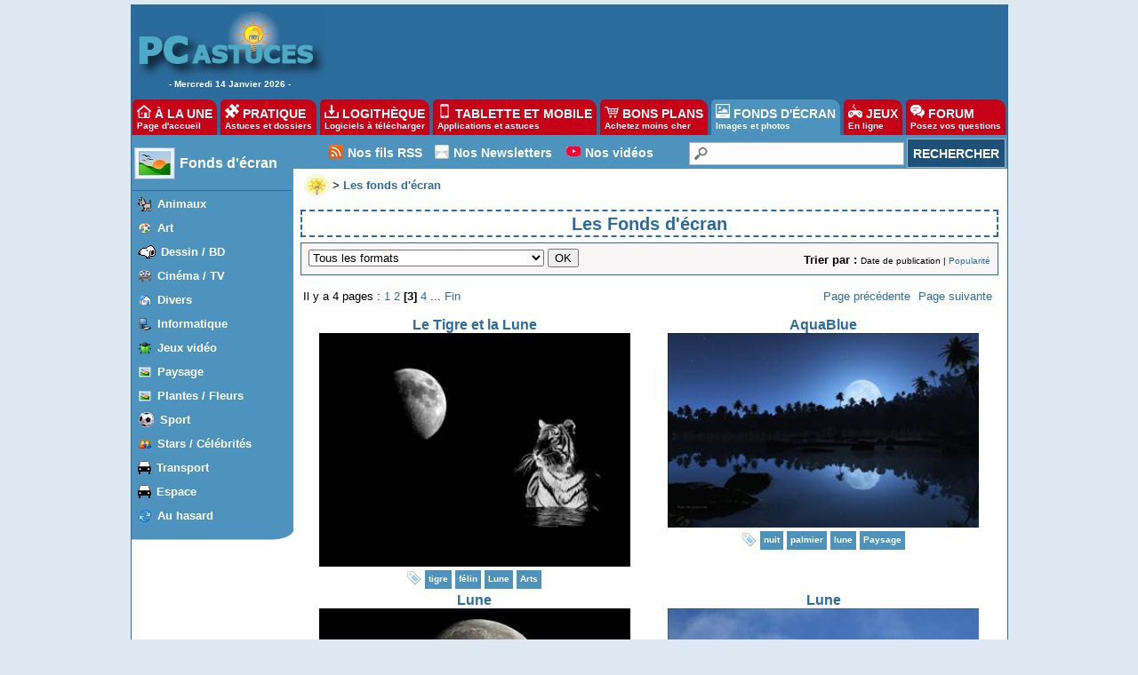

--- FILE ---
content_type: text/html
request_url: https://goodies.pcastuces.com/fondecran.asp?Page=3&q=lune
body_size: 13544
content:

<!DOCTYPE HTML PUBLIC "-//W3C//DTD HTML 4.01 Transitional//EN"
"http://www.w3.org/TR/html4/loose.dtd">
<html>
<head>
<title>Fonds d'écran gratuits sur PC Astuces</title>

<link rel="canonical" href="https://goodies.pcastuces.com" />

	<meta name="description" content="Fonds d'écran gratuits sur PC Astuces">
	<meta name="keywords" content=", goodies, wallpaper, fond d'écran, fonds, écran, personnaliser, image, photo">
	<meta name="robots" content="index, follow">
  <meta http-equiv="pragma" content="no-cache">
	<meta http-equiv="content-language" content="fr">
	<meta http-equiv="Content-Type" content="text/html;charset=iso-8859-1">
    <meta name="viewport" content="width=device-width, initial-scale=1, minimum-scale=1, maximum-scale=3, user-scalable=yes">
	<link rel="stylesheet" href="https://divers.pcastuces.com/style.css">
	<link rel="stylesheet" href="https://divers.pcastuces.com/style_actu.css">
  <link rel="stylesheet" href="https://divers.pcastuces.com/style_mobile.css">
	
	
	<link rel="search" type="application/opensearchdescription+xml" title="PC Astuces" href="https://www.pcastuces.com/pcasearch.xml">
	<link rel="alternate" type="application/rss+xml" title="PC Astuces : Mise à jour des logiciels" href="https://www.pcastuces.com/xml/pca_logitheque.xml">
	<link rel="alternate" type="application/rss+xml" title="PC Astuces : Les derniers logiciels du jour" href="https://www.pcastuces.com/xml/pca_ldj.xml">
	<link rel="alternate" type="application/rss+xml" title="PC Astuces : Les dernières astuces du jour" href="https://www.pcastuces.com/xml/pca_astuces.xml">
	<link rel="alternate" type="application/rss+xml" title="PC Astuces : Les derniers dossiers pratiques" href="https://www.pcastuces.com/xml/pca_articles.xml">
	<link rel="alternate" type="application/rss+xml" title="PC Astuces : Les derniers sujets publiés du Forum" href="https://forum.pcastuces.com/forum.xml">
	<link rel="alternate" type="application/rss+xml" title="PC Astuces : Les derniers fonds d'écran publiés" href="https://goodies.pcastuces.com/goodies.rss">
	<link rel="alternate" type="application/rss+xml" title="PC Astuces : Les nouveaux jeux gratuits" href="https://flash.pcastuces.com/jeux.rss">
	<link rel="alternate" href="photos.rss" type="application/rss+xml" title="" id="gallery" />

<link rel="apple-touch-icon" sizes="180x180" href="/apple-touch-icon.png">
<link rel="icon" type="image/png" sizes="32x32" href="/favicon-32x32.png">
<link rel="icon" type="image/png" sizes="16x16" href="/favicon-16x16.png">
<link rel="manifest" href="/site.webmanifest">
<link rel="mask-icon" href="/safari-pinned-tab.svg" color="#5bbad5">
<meta name="msapplication-TileColor" content="#da532c">
<meta name="theme-color" content="#ffffff">

<script type="text/javascript" src="https://cache.consentframework.com/js/pa/34699/c/1BBto/stub"></script>
<script type="text/javascript" src="https://choices.consentframework.com/js/pa/34699/c/1BBto/cmp" async></script>
<script async src="https://fundingchoicesmessages.google.com/i/pub-8323069366462793?ers=1" nonce="9RaV897JdDFu1pVN-eTpcw"></script><script nonce="9RaV897JdDFu1pVN-eTpcw">(function() {function signalGooglefcPresent() {if (!window.frames['googlefcPresent']) {if (document.body) {const iframe = document.createElement('iframe'); iframe.style = 'width: 0; height: 0; border: none; z-index: -1000; left: -1000px; top: -1000px;'; iframe.style.display = 'none'; iframe.name = 'googlefcPresent'; document.body.appendChild(iframe);} else {setTimeout(signalGooglefcPresent, 0);}}}signalGooglefcPresent();})();</script>


<script async='async' type="text/javascript" src="https://cdn-a.yieldlove.com/v2/yieldlove.js?pcastuces.com"></script>
<script async='async' src='https://securepubads.g.doubleclick.net/tag/js/gpt.js'></script>
<script>
  var googletag = googletag || {};
  googletag.cmd = googletag.cmd || [];
  googletag.cmd.push(function() {
    googletag.pubads().disableInitialLoad();
    googletag.enableServices();
  });
</script>


<script async='async' src='https://securepubads.g.doubleclick.net/tag/js/gpt.js'></script>
<script>
    var googletag = googletag || {};
    googletag.cmd = googletag.cmd || [];
</script>

<!-- Google tag (gtag.js) -->
<script async src="https://www.googletagmanager.com/gtag/js?id=G-Q4YXG3FRHS"></script>
<script>
  window.dataLayer = window.dataLayer || [];
  function gtag(){dataLayer.push(arguments);}
  gtag('js', new Date());

  gtag('config', 'G-Q4YXG3FRHS');
</script>

<script type="text/javascript">

  var _gaq = _gaq || [];
  _gaq.push(['_setAccount', 'UA-28070649-3']);
  _gaq.push(['_setDomainName', 'pcastuces.com']);
  _gaq.push(['_trackPageview']);

  (function() {
    var ga = document.createElement('script'); ga.type = 'text/javascript'; ga.async = true;
    ga.src = ('https:' == document.location.protocol ? 'https://ssl' : 'http://www') + '.google-analytics.com/ga.js';
    var s = document.getElementsByTagName('script')[0]; s.parentNode.insertBefore(ga, s);
  })();

</script>

 
<script type="text/javascript">
  window._taboola = window._taboola || [];
  _taboola.push({article:'auto'});
  !function (e, f, u, i) {
    if (!document.getElementById(i)){
      e.async = 1;
      e.src = u;
      e.id = i;
      f.parentNode.insertBefore(e, f);
    }
  }(document.createElement('script'),
  document.getElementsByTagName('script')[0],
  '//cdn.taboola.com/libtrc/pcastuces/loader.js',
  'tb_loader_script');
  if(window.performance && typeof window.performance.mark == 'function')
    {window.performance.mark('tbl_ic');}
</script>
 
<script src="https://ajax.googleapis.com/ajax/libs/jquery/2.1.3/jquery.min.js"></script>
</head>

<body>






<div id="menu0">
<table><tr><td width="209" align="center" valign="top"><a href="https://www.pcastuces.com/"><img src="https://images.pcastuces.com/logo_accueil.gif" border="0" title="Revenir sur la page d'accueil de PC Astuces" alt="Revenir sur la page d'accueil de PC Astuces"></a><br> - Mercredi&nbsp;14&nbsp;Janvier&nbsp;2026 - </td><td width="25">&nbsp;&nbsp;&nbsp;&nbsp;</td><td width="738" height="94" align="center" valign="middle">
<div id="Arpkv3jzlD">


<!-- Yieldlove AdTag - pcastuces.com Desktop 728x90_1 -->
<div id='div-gpt-ad-1407836117588-0'>
  <script type='text/javascript'>
    googletag.cmd.push(function() {
      googletag.defineSlot('/53015287,1037009/pcastuces.com_d_728x90_1', [728, 90], 'div-gpt-ad-1407836117588-0').addService(googletag.pubads());
      googletag.display('div-gpt-ad-1407836117588-0');
    });
  </script>
</div>


</div>
</td></tr></table></div>

<div id="menunew">
<table cellpadding=0 cellspacing=0 width="100%"><tr><td bgcolor="#2C6C9D">
<img id="dropdown_button" src="https://images.pcastuces.com/logo_accueil.gif" width="120" alt="Logo pcastuces" border="0">
</td><td align="right" valign="middle" bgcolor="#2C6C9D">
<div id="menu_icon">
<img id="dropdown_button2" src="https://images.pcastuces.com/menu_icon.png" alt="menu"">
</div>
</td></tr></table>
</div>

<div id="menuonglets">
<ul id="listeonglets">
<LI><a href="https://www.pcastuces.com"><img src="https://images.pcastuces.com/o_home.png" border="0"> &Agrave; LA UNE<br><span id="txtonglets">Page d'accueil</span></a>
<LI><a href="https://www.pcastuces.com/pratique/default.htm"><img src="https://images.pcastuces.com/o_prati.png" border="0"> PRATIQUE<br><span id="txtonglets">Astuces et dossiers</span></a>
<LI><a href="https://www.pcastuces.com/logitheque/default.htm"><img src="https://images.pcastuces.com/o_logi.png" border="0"> LOGITH&Egrave;QUE<br><span id="txtonglets">Logiciels à télécharger</span></a>
<LI><a href="https://www.pcastuces.com/apps/default.htm"><img src="https://images.pcastuces.com/o_apps.png" border="0"> TABLETTE ET MOBILE<br><span id="txtonglets">Applications et astuces</span></a>
<LI><a href="https://prix.pcastuces.com"><img src="https://images.pcastuces.com/o_prix.png" border="0"> BONS PLANS<br><span id="txtonglets">Achetez moins cher</span></a>
<LI><a href="https://goodies.pcastuces.com" class="ongletselect"><img src="https://images.pcastuces.com/o_goodies.png" border="0"> FONDS D'&Eacute;CRAN<br><span id="txtonglets">Images et photos</span></a>
<LI><a href="https://flash.pcastuces.com"><img src="https://images.pcastuces.com/o_jeux.png" border="0"> JEUX<br><span id="txtonglets">En ligne</span></a>
<LI><a href="https://forum.pcastuces.com"><img src="https://images.pcastuces.com/o_forum.png" border="0"> FORUM<br><span id="txtonglets">Posez vos questions</span></a>
</UL>
</div>


 <section id="dropdown_area" style="display:none">
    <nav id="navlistmenu">
<ul>
<li class="navlistmenuprofil"><a href="https://forum.pcastuces.com/login.asp"><img src="https://images.pcastuces.com/o_login.png" style="vertical-align:middle;" alt="se connecter"> Se connecter</a>
</ul>
<ul>
<li><a href="https://www.pcastuces.com"><img src="https://images.pcastuces.com/o_home.png" style="vertical-align:middle;" alt="accueil"> Accueil</a>
<li><a href="https://actu.pcastuces.com"><img src="https://images.pcastuces.com/o_actu.png" style="vertical-align:middle;" alt="actu"> Actu</a>
<li><a href="https://www.pcastuces.com/pratique/default.htm"><img src="https://images.pcastuces.com/o_prati.png" style="vertical-align:middle;" alt="pratique"> Pratique</a>
<li><a href="https://www.pcastuces.com/logitheque/default.htm"><img src="https://images.pcastuces.com/o_logi.png" style="vertical-align:middle;" alt="logithèque"> Logith&egrave;que</a>
<li><a href="https://www.pcastuces.com/apps/default.htm"><img src="https://images.pcastuces.com/o_apps.png" style="vertical-align:middle;" alt="tablette et mobile"> Tablette et mobile</a>
<li><a href="https://goodies.pcastuces.com"><img src="https://images.pcastuces.com/o_goodies.png" style="vertical-align:middle;" alt="fonds d'écran"> Fonds d'&eacute;cran</a>
<li><a href="https://flash.pcastuces.com"><img src="https://images.pcastuces.com/o_jeux.png" style="vertical-align:middle;" alt="jeux"> Jeux</a>
<li><a href="https://prix.pcastuces.com"><img src="https://images.pcastuces.com/o_prix.png" style="vertical-align:middle;" alt="bons plans"> Bons plans</a>
<li><a href="https://forum.pcastuces.com"><img src="https://images.pcastuces.com/o_forum.png" style="vertical-align:middle;" alt="forum"> Forum</a>
</ul>
</nav>
</section>

<script>    
    $('#dropdown_button2').click(function() {
        $('#dropdown_area').slideToggle(300, function() {
        });
        
   var logo = document.getElementById("dropdown_button2");
  if (logo.getAttribute('src') === "https://images.pcastuces.com/menu_icon.png") {
    logo.src = "https://images.pcastuces.com/menu_close.png";
  } else {
    logo.src = "https://images.pcastuces.com/menu_icon.png";
  }      
        return false;
    });
        $('#dropdown_button').click(function() {
        $('#dropdown_area').slideToggle(300, function() {
        });
   var logo = document.getElementById("dropdown_button2");
  if (logo.getAttribute('src') === "https://images.pcastuces.com/menu_icon.png") {
    logo.src = "https://images.pcastuces.com/menu_close.png";
  } else {
    logo.src = "https://images.pcastuces.com/menu_icon.png";
  }      
        return false;
    });
</script>   

<div id="menu1">
<table cellpadding="0" cellspacing="0">
<tr>
<td width="182" valign="top" align="left" bgcolor="#FFFFFF" id="colonnegauche">
<div id="menugauche">

<div id="rubrique">
<table cellpadding="0" cellspacing="2"><tr><td width="50"><img src="https://images.pcastuces.com/logo_goodies.gif"></td><td align="left"><a href="https://goodies.pcastuces.com">Fonds d'écran</a></td></tr></table>
</div>

<ul id="navlist">
<li><a href="fondecran.asp?cat=1" class="sousrubrique"><table cellpadding="0" cellpadding="0"><tr><td><img src="/images/smile_chien.gif" style="cursor:pointer" onClick="javascript:document.location.href='fondecran.asp?cat=1'" border="0"></td><td>&nbsp;<span style="cursor:pointer" onClick="javascript:document.location.href='fondecran.asp?cat=1'">Animaux</span></td></tr></table></a></li>
<li><a href="fondecran.asp?cat=2" class="sousrubrique"><table cellpadding="0" cellpadding="0"><tr><td><img src="/images/palette.gif" style="cursor:pointer" onClick="javascript:document.location.href='fondecran.asp?cat=2'" border="0"></td><td>&nbsp;<span style="cursor:pointer" onClick="javascript:document.location.href='fondecran.asp?cat=2'">Art</span></td></tr></table></a></li>
<li><a href="fondecran.asp?cat=3" class="sousrubrique"><table cellpadding="0" cellpadding="0"><tr><td><img src="/images/smile_snoopy.gif" style="cursor:pointer" onClick="javascript:document.location.href='fondecran.asp?cat=3'" border="0"></td><td>&nbsp;<span style="cursor:pointer" onClick="javascript:document.location.href='fondecran.asp?cat=3'">Dessin / BD</span></td></tr></table></a></li>
<li><a href="fondecran.asp?cat=4" class="sousrubrique"><table cellpadding="0" cellpadding="0"><tr><td><img src="/images/movie.gif" style="cursor:pointer" onClick="javascript:document.location.href='fondecran.asp?cat=4'" border="0"></td><td>&nbsp;<span style="cursor:pointer" onClick="javascript:document.location.href='fondecran.asp?cat=4'">Cinéma / TV</span></td></tr></table></a></li>
<li><a href="fondecran.asp?cat=5" class="sousrubrique"><table cellpadding="0" cellpadding="0"><tr><td><img src="https://images.pcastuces.com/pca_loisirs_titre.gif" style="cursor:pointer" onClick="javascript:document.location.href='fondecran.asp?cat=5'" border="0"></td><td>&nbsp;<span style="cursor:pointer" onClick="javascript:document.location.href='fondecran.asp?cat=5'">Divers</span></td></tr></table></a></li>
<li><a href="fondecran.asp?cat=6" class="sousrubrique"><table cellpadding="0" cellpadding="0"><tr><td><img src="/images/workplace2.gif" style="cursor:pointer" onClick="javascript:document.location.href='fondecran.asp?cat=6'" border="0"></td><td>&nbsp;<span style="cursor:pointer" onClick="javascript:document.location.href='fondecran.asp?cat=6'">Informatique </span></td></tr></table></a></li>
<li><a href="fondecran.asp?cat=7" class="sousrubrique"><table cellpadding="0" cellpadding="0"><tr><td><img src="https://images.pcastuces.com/pca_jeux_titre.gif" style="cursor:pointer" onClick="javascript:document.location.href='fondecran.asp?cat=7'" border="0"></td><td>&nbsp;<span style="cursor:pointer" onClick="javascript:document.location.href='fondecran.asp?cat=7'">Jeux vidéo</span></td></tr></table></a></li>
<li><a href="fondecran.asp?cat=8" class="sousrubrique"><table cellpadding="0" cellpadding="0"><tr><td><img src="https://images.pcastuces.com/pca_goodies_titre.gif" style="cursor:pointer" onClick="javascript:document.location.href='fondecran.asp?cat=8'" border="0"></td><td>&nbsp;<span style="cursor:pointer" onClick="javascript:document.location.href='fondecran.asp?cat=8'">Paysage</span></td></tr></table></a></li>
<li><a href="fondecran.asp?cat=13" class="sousrubrique"><table cellpadding="0" cellpadding="0"><tr><td><img src="https://images.pcastuces.com/pca_goodies_titre.gif" style="cursor:pointer" onClick="javascript:document.location.href='fondecran.asp?cat=12'" border="0"></td><td>&nbsp;<span style="cursor:pointer" onClick="javascript:document.location.href='fondecran.asp?cat=13'">Plantes / Fleurs</span></td></tr></table></a></li>
<li><a href="fondecran.asp?cat=9" class="sousrubrique"><table cellpadding="0" cellpadding="0"><tr><td><img src="/images/smile_ballon.gif" style="cursor:pointer" onClick="javascript:document.location.href='fondecran.asp?cat=9'" border="0"></td><td>&nbsp;<span style="cursor:pointer" onClick="javascript:document.location.href='fondecran.asp?cat=9'">Sport</span></td></tr></table></a></li>
<li><a href="fondecran.asp?cat=10" class="sousrubrique"><table cellpadding="0" cellpadding="0"><tr><td><img src="/images/users2.gif" style="cursor:pointer" onClick="javascript:document.location.href='fondecran.asp?cat=10'" border="0"></td><td>&nbsp;<span style="cursor:pointer" onClick="javascript:document.location.href='fondecran.asp?cat=10'">Stars / Célébrités</span></td></tr></table></a></li>
<li><a href="fondecran.asp?cat=11" class="sousrubrique"><table cellpadding="0" cellpadding="0"><tr><td><img src="/images/smile_voiture.gif" style="cursor:pointer" onClick="javascript:document.location.href='fondecran.asp?cat=11'" border="0"></td><td>&nbsp;<span style="cursor:pointer" onClick="javascript:document.location.href='fondecran.asp?cat=11'">Transport</span></td></tr></table></a></li>
<li><a href="fondecran.asp?cat=12" class="sousrubrique"><table cellpadding="0" cellpadding="0"><tr><td><img src="/images/smile_voiture.gif" style="cursor:pointer" onClick="javascript:document.location.href='fondecran.asp?cat=12'" border="0"></td><td>&nbsp;<span style="cursor:pointer" onClick="javascript:document.location.href='fondecran.asp?cat=12'">Espace</span></td></tr></table></a></li>
<li><a href="aleatoire.asp" class="sousrubrique"><table cellpadding="0" cellpadding="0"><tr><td><img src="/images/pca_random.gif" style="cursor:pointer" onClick="javascript:document.location.href='aleatoire.asp'" border="0"></td><td>&nbsp;<span style="cursor:pointer" onClick="javascript:document.location.href='aleatoire.asp'">Au hasard</span></td></tr></table></a></li>
</ul>
</div>
<div id="basmenu">
<img src="https://images.pcastuces.com/basmenu.gif">
</div>

 
<div align="center" class="stickysky">
<!-- Yieldlove AdTag - pcastuces.com Desktop 160x600_1 -->
<div id='div-gpt-ad-1407836188246-0'>
  <script type='text/javascript'>
    googletag.cmd.push(function() {
      googletag.defineSlot('/53015287,1037009/pcastuces.com_d_160x600_1', [[160, 600], [120, 600]], 'div-gpt-ad-1407836188246-0').addService(googletag.pubads());
      googletag.display('div-gpt-ad-1407836188246-0');
    });
  </script>
</div>
</div>


</div>
</td>
<td width="100%" valign="top" bgcolor="#FFFFFF">
<table cellpadding="0" cellspacing="0" border="0" width="100%">
<tr>
<td width="100%" bgcolor="#FFFFFF">
<div id="menuRechercheNew">
<table width="100%" cellpadding="0" cellspacing="0">
<tr>
<td width="40" class="colmenuRechercheNew">&nbsp;</td>
<td valign="middle" class="colmenuRechercheNew"><img src="https://images.pcastuces.com/r_rss.png" alt="rss">&nbsp;</td>
<td valign="middle" class="colmenuRechercheNew"><a href="https://www.pcastuces.com/flux_rss_pcastuces.htm">Nos fils RSS</a></td>
<td width="8" class="colmenuRechercheNew"></td>
<td valign="middle" class="colmenuRechercheNew"><img src="https://images.pcastuces.com/r_email.png" alt="email">&nbsp;</td>
<td valign="middle" class="colmenuRechercheNew"><a href="https://www.pcastuces.com/inscrire.htm">Nos Newsletters</a></td>
<td width="8" class="colmenuRechercheNew"></td>
<td valign="middle" class="colmenuRechercheNew"><img src="https://images.pcastuces.com/r_youtube.png" alt="youtube">&nbsp;</td>
<td valign="middle" class="colmenuRechercheNew"><a href="https://www.youtube.com/channel/UCLbeu7DQeEeuv52gUyreNIQ" target="_blank" alt="Nos astuces et tests en vidéos" title="Nos astuces et tests en vidéos">Nos vidéos</a></td>
<td width="4" class="colmenuRechercheNew"></td>
<td align="right">
<form action="https://www.pcastuces.com/recherche.asp" method="get" name="recherche" class="BarreRecherche">
<span><input type="text" name="q" maxlength="255" class="BarreRechercheTexte"><input type="submit" class="BarreRechercheBouton" value="RECHERCHER"></span>
</form>
</tr>
</table>
</div>

</td>
</tr>
<tr><td bgcolor="#FFFFFF" valign="top" width="100%">
<div id="contenu2"><div class="contenuarticle"><table cellspacing="0" cellpadding="0" border="0"><tr><td><a href="https://www.pcastuces.com"><img src="https://images.pcastuces.com/minilogopca.gif" alt="minilogo" align="middle"></a></td><td> &gt; <A HREF="https://goodies.pcastuces.com"><b>Les fonds d'écran</b></a></td></tr></table>
<h1>Les Fonds d'écran </h1>






<script language="JavaScript">
function verif()
  { 
  if (document.layers)
    {
    formulaire = document.forms.PostTopic;
    }
  else
    {
    formulaire = document.PostTopic;
    }
  }

function verifChoixForum()
  {
  verif();
  }

var cat = new Array();
cat[0] = new Array();
cat[1] = new Array("Toutes les résolutions","800x600", "1024x768", "1280x800", "1280x960", "1280x1024", "1600x1200", "1680x1050", "1920x1200", "2048x1536","2560x1600","2576x1932")
cat[2] = new Array("Toutes les résolutions","800x600", "1024x768", "1280x960","1280x1024","1600x1200","2048x1536","2576x1932")
cat[3] = new Array("Toutes les résolutions","1280x800", "1680x1050", "1920x1200", "2560x1600")


function remplirCat(code)
  {
  verif();
  var lesCat = cat[code];

  if (code>0)
    {
    formulaire.res.options.length = lesCat.length;
    for (i=0; i<lesCat.length; i++)
      {
      formulaire.res.options[i].value = lesCat[i];
      formulaire.res.options[i].text = lesCat[i];
      }
    document.PostTopic.res.options.selectedIndex = 0;
    }
  else
    {
    formulaire.res.options.length = 1;
    formulaire.res.options[0].value = 0;
    formulaire.res.options[0].text = "-- choisissez un format d\'écran";
    }
  }
</script>

<div id="telecharger"><table width="100%"><tr><td valign="middle"><form name="PostTopic" method="post" action="fondecran.asp?q=lune" style="margin-bottom:4px;"><select name="format" size="1" ><option value="0">Tous les formats</option><option value="2" >Ecran large 16/9 Full HD (ex : 1920x1080)</option><option value="1" >Ecran large 16/10 (ex : 1920x1200)</option><option value="4" >Ecran normal 4/3 (ex : 1600x1200)</option><option value="3" >Mobile (ex : 720x1280)</option></select>&nbsp;<input type="submit" value="OK"></form></td><td align="right" valign="middle"><b>Trier par :</b> <font size="1">Date de publication | <a href="fondecran.asp?tri=pop&q=lune">Popularité</a></font></td></tr></table></div><div align="center"><font size="2"><table width="100%"><tr><td><p class="listediscussions3">Il y a 4 pages :&nbsp;<a href="fondecran.asp?Page=1&q=lune">1</a>&nbsp;<a href="fondecran.asp?Page=2&q=lune">2</a>&nbsp;<b>[3]</b>&nbsp;<a href="fondecran.asp?Page=4&q=lune">4</a>&nbsp;... <a href="fondecran.asp?Page=4&q=lune">Fin</a>&nbsp;</p></td><td align="right"><table cellpadding="0" cellspacing="0"><tr><td><font size="2"><p class="listediscussions3"><a href="fondecran.asp?Page=2&q=lune">Page précédente</a>&nbsp;</p></font></td><td width="5">&nbsp;</td><td><p class="listediscussions3"><a href="fondecran.asp?Page=4&q=lune">Page suivante</a>&nbsp;</p></font></td></tr></table></td></tr></table></font><div class="row"><div class="column"><div class="titregoodies"><a href="fond-ecran-5563-le-tigre-et-la-lune.htm">Le Tigre et la Lune</a></b></div><a href='fond-ecran-5563-le-tigre-et-la-lune.htm'><img src='vignettes/5563.jpg' width='350' border='0' align='absmiddle' class='imgbp'><br><img src="images/tag.png" align="absmiddle"> <a href="https://goodies.pcastuces.com/fondecran.asp?q=tigre" alt="Tous les fonds tigre" title="Tous les fonds tigre" style="cursor: pointer; text-decoration: none; display: inline-block; font-weight: bold; font-size:10px;color: #fff; background-color: #4E93BD;padding: 4px 4px 6px;"><span>tigre</span></a> <a href="https://goodies.pcastuces.com/fondecran.asp?q=félin" alt="Tous les fonds félin" title="Tous les fonds félin" style="cursor: pointer; text-decoration: none; display: inline-block; font-weight: bold; font-size:10px;color: #fff; background-color: #4E93BD;padding: 4px 4px 6px;"><span>félin</span></a> <a href="https://goodies.pcastuces.com/fondecran.asp?q=Lune" alt="Tous les fonds Lune" title="Tous les fonds Lune" style="cursor: pointer; text-decoration: none; display: inline-block; font-weight: bold; font-size:10px;color: #fff; background-color: #4E93BD;padding: 4px 4px 6px;"><span>Lune</span></a> <a href="https://goodies.pcastuces.com/fondecran.asp?cat=2" style="cursor: pointer; text-decoration: none; display: inline-block; font-weight: bold; font-size:10px;color: #fff; background-color: #4E93BD;padding: 4px 4px 6px;">Arts</a></div><div class="column"><div class="titregoodies"><a href="fond-ecran-8005-aquablue.htm">AquaBlue</a></b></div><a href='fond-ecran-8005-aquablue.htm'><img src='vignettes/8005.jpg' width='350' border='0' align='absmiddle' class='imgbp'><br><img src="images/tag.png" align="absmiddle"> <a href="https://goodies.pcastuces.com/fondecran.asp?q=nuit" alt="Tous les fonds nuit" title="Tous les fonds nuit" style="cursor: pointer; text-decoration: none; display: inline-block; font-weight: bold; font-size:10px;color: #fff; background-color: #4E93BD;padding: 4px 4px 6px;"><span>nuit</span></a> <a href="https://goodies.pcastuces.com/fondecran.asp?q=palmier" alt="Tous les fonds palmier" title="Tous les fonds palmier" style="cursor: pointer; text-decoration: none; display: inline-block; font-weight: bold; font-size:10px;color: #fff; background-color: #4E93BD;padding: 4px 4px 6px;"><span>palmier</span></a> <a href="https://goodies.pcastuces.com/fondecran.asp?q=lune" alt="Tous les fonds lune" title="Tous les fonds lune" style="cursor: pointer; text-decoration: none; display: inline-block; font-weight: bold; font-size:10px;color: #fff; background-color: #4E93BD;padding: 4px 4px 6px;"><span>lune</span></a> <a href="https://goodies.pcastuces.com/fondecran.asp?cat=8" style="cursor: pointer; text-decoration: none; display: inline-block; font-weight: bold; font-size:10px;color: #fff; background-color: #4E93BD;padding: 4px 4px 6px;">Paysage</a></div></div><div class="row"><div class="column"><div class="titregoodies"><a href="fond-ecran-7998-lune.htm">Lune</a></b></div><a href='fond-ecran-7998-lune.htm'><img src='vignettes/7998.jpg' width='350' border='0' align='absmiddle' class='imgbp'><br><img src="images/tag.png" align="absmiddle"> <a href="https://goodies.pcastuces.com/fondecran.asp?q=lune" alt="Tous les fonds lune" title="Tous les fonds lune" style="cursor: pointer; text-decoration: none; display: inline-block; font-weight: bold; font-size:10px;color: #fff; background-color: #4E93BD;padding: 4px 4px 6px;"><span>lune</span></a> <a href="https://goodies.pcastuces.com/fondecran.asp?q=espace" alt="Tous les fonds espace" title="Tous les fonds espace" style="cursor: pointer; text-decoration: none; display: inline-block; font-weight: bold; font-size:10px;color: #fff; background-color: #4E93BD;padding: 4px 4px 6px;"><span>espace</span></a> <a href="https://goodies.pcastuces.com/fondecran.asp?cat=12" style="cursor: pointer; text-decoration: none; display: inline-block; font-weight: bold; font-size:10px;color: #fff; background-color: #4E93BD;padding: 4px 4px 6px;">Espace</a></div><div class="column"><div class="titregoodies"><a href="fond-ecran-7907-lune.htm">Lune</a></b></div><a href='fond-ecran-7907-lune.htm'><img src='vignettes/7907.jpg' width='350' border='0' align='absmiddle' class='imgbp'><br><img src="images/tag.png" align="absmiddle"> <a href="https://goodies.pcastuces.com/fondecran.asp?q=lune" alt="Tous les fonds lune" title="Tous les fonds lune" style="cursor: pointer; text-decoration: none; display: inline-block; font-weight: bold; font-size:10px;color: #fff; background-color: #4E93BD;padding: 4px 4px 6px;"><span>lune</span></a> <a href="https://goodies.pcastuces.com/fondecran.asp?cat=12" style="cursor: pointer; text-decoration: none; display: inline-block; font-weight: bold; font-size:10px;color: #fff; background-color: #4E93BD;padding: 4px 4px 6px;">Espace</a></div></div><div class="row"><div class="column"><div class="titregoodies"><a href="fond-ecran-7740-lune.htm">Lune</a></b></div><a href='fond-ecran-7740-lune.htm'><img src='vignettes/7740.jpg' width='350' border='0' align='absmiddle' class='imgbp'><br><img src="images/tag.png" align="absmiddle"> <a href="https://goodies.pcastuces.com/fondecran.asp?q=lune" alt="Tous les fonds lune" title="Tous les fonds lune" style="cursor: pointer; text-decoration: none; display: inline-block; font-weight: bold; font-size:10px;color: #fff; background-color: #4E93BD;padding: 4px 4px 6px;"><span>lune</span></a> <a href="https://goodies.pcastuces.com/fondecran.asp?cat=12" style="cursor: pointer; text-decoration: none; display: inline-block; font-weight: bold; font-size:10px;color: #fff; background-color: #4E93BD;padding: 4px 4px 6px;">Espace</a></div>
<div class="row">
  <div class="column" style="padding-top:4px;" align="center">
<!-- Yieldlove AdTag - pcastuces.com Desktop 336x280_2 -->
<div id='div-gpt-ad-1407836285030-0'>
  <script type='text/javascript'>
    googletag.cmd.push(function() {
      googletag.defineSlot('/53015287,1037009/pcastuces.com_d_336x280_2', [[336, 280], [300, 250]], 'div-gpt-ad-1407836285030-0').addService(googletag.pubads());
      googletag.display('div-gpt-ad-1407836285030-0');
    });
  </script>
</div>
<br>
  </div>
  <div class="column">
  <div class="inscriptionmail" align="left">
<div class="titrebox">Recevoir PC Astuces par e-mail</div>
<form style="margin-top:10px;margin-bottom:10px;" method="POST" action="https://www.pcastuces.com/newsletter/newsletter.asp" onSubmit="" name="logithequemaj">
<input name="email" class="BarreInscriptionMail" placeholder="Saisissez votre adresse email" required>
<br><br>
<input type="checkbox" name="newsletter" value="Oui" CHECKED><span style="font-size:16px;">La <b>Lettre quotidienne</b></span> <br> <span style="font-size:11px;">Avec l'actu, des logiciels, des applis, des astuces, des bons plans, ...</span><br><br>
<input type="checkbox" name="affaires" value="Oui" CHECKED>Les bonnes affaires<br>
<span style="font-size:11px;">Une fois par semaine, un récap des meilleurs offres.</span>
<br><br>
<input type="checkbox" name="goodies" value="Oui" CHECKED>Les fonds d'écran<br>
<span style="font-size:11px;">De jolies photos pour personnaliser votre bureau. Une fois par semaine.</span>
<br><br>
<input type="checkbox" name="bonsplans" value="Oui" CHECKED>Les nouveaux <b>Bons Plans</b><br>
<span style="font-size:11px;">Des notifications pour ne pas rater les bons plans publiés sur le site.</span>
<br><br>
<input type="submit" value="S'inscrire">
</form>
</div>
 </div>

<div class="column"><div class="titregoodies"><a href="fond-ecran-7662-lune.htm">Lune</a></b></div><a href='fond-ecran-7662-lune.htm'><img src='vignettes/7662.jpg' width='350' border='0' align='absmiddle' class='imgbp'><br><img src="images/tag.png" align="absmiddle"> <a href="https://goodies.pcastuces.com/fondecran.asp?q=nuit" alt="Tous les fonds nuit" title="Tous les fonds nuit" style="cursor: pointer; text-decoration: none; display: inline-block; font-weight: bold; font-size:10px;color: #fff; background-color: #4E93BD;padding: 4px 4px 6px;"><span>nuit</span></a> <a href="https://goodies.pcastuces.com/fondecran.asp?q=lune" alt="Tous les fonds lune" title="Tous les fonds lune" style="cursor: pointer; text-decoration: none; display: inline-block; font-weight: bold; font-size:10px;color: #fff; background-color: #4E93BD;padding: 4px 4px 6px;"><span>lune</span></a> <a href="https://goodies.pcastuces.com/fondecran.asp?cat=8" style="cursor: pointer; text-decoration: none; display: inline-block; font-weight: bold; font-size:10px;color: #fff; background-color: #4E93BD;padding: 4px 4px 6px;">Paysage</a></div></div><div class="row"><div class="column"><div class="titregoodies"><a href="fond-ecran-5834-lune.htm">Lune</a></b></div><a href='fond-ecran-5834-lune.htm'><img src='vignettes/5834.jpg' width='350' border='0' align='absmiddle' class='imgbp'><br><img src="images/tag.png" align="absmiddle"> <a href="https://goodies.pcastuces.com/fondecran.asp?q=planète" alt="Tous les fonds planète" title="Tous les fonds planète" style="cursor: pointer; text-decoration: none; display: inline-block; font-weight: bold; font-size:10px;color: #fff; background-color: #4E93BD;padding: 4px 4px 6px;"><span>planète</span></a> <a href="https://goodies.pcastuces.com/fondecran.asp?q=espace" alt="Tous les fonds espace" title="Tous les fonds espace" style="cursor: pointer; text-decoration: none; display: inline-block; font-weight: bold; font-size:10px;color: #fff; background-color: #4E93BD;padding: 4px 4px 6px;"><span>espace</span></a> <a href="https://goodies.pcastuces.com/fondecran.asp?q=Lune" alt="Tous les fonds Lune" title="Tous les fonds Lune" style="cursor: pointer; text-decoration: none; display: inline-block; font-weight: bold; font-size:10px;color: #fff; background-color: #4E93BD;padding: 4px 4px 6px;"><span>Lune</span></a> <a href="https://goodies.pcastuces.com/fondecran.asp?q=Terre" alt="Tous les fonds Terre" title="Tous les fonds Terre" style="cursor: pointer; text-decoration: none; display: inline-block; font-weight: bold; font-size:10px;color: #fff; background-color: #4E93BD;padding: 4px 4px 6px;"><span>Terre</span></a> <a href="https://goodies.pcastuces.com/fondecran.asp?cat=2" style="cursor: pointer; text-decoration: none; display: inline-block; font-weight: bold; font-size:10px;color: #fff; background-color: #4E93BD;padding: 4px 4px 6px;">Arts</a></div><div class="column"><div class="titregoodies"><a href="fond-ecran-7642-lune.htm">Lune</a></b></div><a href='fond-ecran-7642-lune.htm'><img src='vignettes/7642.jpg' width='350' border='0' align='absmiddle' class='imgbp'><br><img src="images/tag.png" align="absmiddle"> <a href="https://goodies.pcastuces.com/fondecran.asp?q=Lune" alt="Tous les fonds Lune" title="Tous les fonds Lune" style="cursor: pointer; text-decoration: none; display: inline-block; font-weight: bold; font-size:10px;color: #fff; background-color: #4E93BD;padding: 4px 4px 6px;"><span>Lune</span></a> <a href="https://goodies.pcastuces.com/fondecran.asp?q=espace" alt="Tous les fonds espace" title="Tous les fonds espace" style="cursor: pointer; text-decoration: none; display: inline-block; font-weight: bold; font-size:10px;color: #fff; background-color: #4E93BD;padding: 4px 4px 6px;"><span>espace</span></a> <a href="https://goodies.pcastuces.com/fondecran.asp?q=Terre" alt="Tous les fonds Terre" title="Tous les fonds Terre" style="cursor: pointer; text-decoration: none; display: inline-block; font-weight: bold; font-size:10px;color: #fff; background-color: #4E93BD;padding: 4px 4px 6px;"><span>Terre</span></a> <a href="https://goodies.pcastuces.com/fondecran.asp?cat=12" style="cursor: pointer; text-decoration: none; display: inline-block; font-weight: bold; font-size:10px;color: #fff; background-color: #4E93BD;padding: 4px 4px 6px;">Espace</a></div></div><div class="row"><div class="column"><div class="titregoodies"><a href="fond-ecran-4639-train-de-noel.htm">Train de Noël</a></b></div><a href='fond-ecran-4639-train-de-noel.htm'><img src='vignettes/4639.jpg' width='350' border='0' align='absmiddle' class='imgbp'><br><img src="images/tag.png" align="absmiddle"> <a href="https://goodies.pcastuces.com/fondecran.asp?q=train" alt="Tous les fonds train" title="Tous les fonds train" style="cursor: pointer; text-decoration: none; display: inline-block; font-weight: bold; font-size:10px;color: #fff; background-color: #4E93BD;padding: 4px 4px 6px;"><span>train</span></a> <a href="https://goodies.pcastuces.com/fondecran.asp?q=lune" alt="Tous les fonds lune" title="Tous les fonds lune" style="cursor: pointer; text-decoration: none; display: inline-block; font-weight: bold; font-size:10px;color: #fff; background-color: #4E93BD;padding: 4px 4px 6px;"><span>lune</span></a> <a href="https://goodies.pcastuces.com/fondecran.asp?q=Noël" alt="Tous les fonds Noël" title="Tous les fonds Noël" style="cursor: pointer; text-decoration: none; display: inline-block; font-weight: bold; font-size:10px;color: #fff; background-color: #4E93BD;padding: 4px 4px 6px;"><span>Noël</span></a> <a href="https://goodies.pcastuces.com/fondecran.asp?cat=3" style="cursor: pointer; text-decoration: none; display: inline-block; font-weight: bold; font-size:10px;color: #fff; background-color: #4E93BD;padding: 4px 4px 6px;">BD</a></div><div class="column"><div class="titregoodies"><a href="fond-ecran-7465-eclipse-de-lune.htm">Eclipse de lune</a></b></div><a href='fond-ecran-7465-eclipse-de-lune.htm'><img src='vignettes/7465.jpg' width='350' border='0' align='absmiddle' class='imgbp'><br><img src="images/tag.png" align="absmiddle"> <a href="https://goodies.pcastuces.com/fondecran.asp?q=Lune" alt="Tous les fonds Lune" title="Tous les fonds Lune" style="cursor: pointer; text-decoration: none; display: inline-block; font-weight: bold; font-size:10px;color: #fff; background-color: #4E93BD;padding: 4px 4px 6px;"><span>Lune</span></a> <a href="https://goodies.pcastuces.com/fondecran.asp?q=éclipse" alt="Tous les fonds éclipse" title="Tous les fonds éclipse" style="cursor: pointer; text-decoration: none; display: inline-block; font-weight: bold; font-size:10px;color: #fff; background-color: #4E93BD;padding: 4px 4px 6px;"><span>éclipse</span></a> <a href="https://goodies.pcastuces.com/fondecran.asp?cat=12" style="cursor: pointer; text-decoration: none; display: inline-block; font-weight: bold; font-size:10px;color: #fff; background-color: #4E93BD;padding: 4px 4px 6px;">Espace</a></div></div><div class="row"><div class="column"><div class="titregoodies"><a href="fond-ecran-7402-croissant-de-lune.htm">Croissant de Lune</a></b></div><a href='fond-ecran-7402-croissant-de-lune.htm'><img src='vignettes/7402.jpg' width='350' border='0' align='absmiddle' class='imgbp'><br><img src="images/tag.png" align="absmiddle"> <a href="https://goodies.pcastuces.com/fondecran.asp?q=espace" alt="Tous les fonds espace" title="Tous les fonds espace" style="cursor: pointer; text-decoration: none; display: inline-block; font-weight: bold; font-size:10px;color: #fff; background-color: #4E93BD;padding: 4px 4px 6px;"><span>espace</span></a> <a href="https://goodies.pcastuces.com/fondecran.asp?q=Lune" alt="Tous les fonds Lune" title="Tous les fonds Lune" style="cursor: pointer; text-decoration: none; display: inline-block; font-weight: bold; font-size:10px;color: #fff; background-color: #4E93BD;padding: 4px 4px 6px;"><span>Lune</span></a> <a href="https://goodies.pcastuces.com/fondecran.asp?cat=12" style="cursor: pointer; text-decoration: none; display: inline-block; font-weight: bold; font-size:10px;color: #fff; background-color: #4E93BD;padding: 4px 4px 6px;">Espace</a></div><div class="column"><div class="titregoodies"><a href="fond-ecran-7243-chauves-souris.htm">Chauves souris</a></b></div><a href='fond-ecran-7243-chauves-souris.htm'><img src='vignettes/7243.jpg' width='350' border='0' align='absmiddle' class='imgbp'><br><img src="images/tag.png" align="absmiddle"> <a href="https://goodies.pcastuces.com/fondecran.asp?q=halloween" alt="Tous les fonds halloween" title="Tous les fonds halloween" style="cursor: pointer; text-decoration: none; display: inline-block; font-weight: bold; font-size:10px;color: #fff; background-color: #4E93BD;padding: 4px 4px 6px;"><span>halloween</span></a> <a href="https://goodies.pcastuces.com/fondecran.asp?q=lune" alt="Tous les fonds lune" title="Tous les fonds lune" style="cursor: pointer; text-decoration: none; display: inline-block; font-weight: bold; font-size:10px;color: #fff; background-color: #4E93BD;padding: 4px 4px 6px;"><span>lune</span></a> <a href="https://goodies.pcastuces.com/fondecran.asp?cat=3" style="cursor: pointer; text-decoration: none; display: inline-block; font-weight: bold; font-size:10px;color: #fff; background-color: #4E93BD;padding: 4px 4px 6px;">BD</a></div></div><div class="row"><div class="column"><div class="titregoodies"><a href="fond-ecran-5008-arbre-et-la-lune.htm">Arbre et la Lune</a></b></div><a href='fond-ecran-5008-arbre-et-la-lune.htm'><img src='vignettes/5008.jpg' width='350' border='0' align='absmiddle' class='imgbp'><br><img src="images/tag.png" align="absmiddle"> <a href="https://goodies.pcastuces.com/fondecran.asp?q=lune" alt="Tous les fonds lune" title="Tous les fonds lune" style="cursor: pointer; text-decoration: none; display: inline-block; font-weight: bold; font-size:10px;color: #fff; background-color: #4E93BD;padding: 4px 4px 6px;"><span>lune</span></a> <a href="https://goodies.pcastuces.com/fondecran.asp?q=arbre" alt="Tous les fonds arbre" title="Tous les fonds arbre" style="cursor: pointer; text-decoration: none; display: inline-block; font-weight: bold; font-size:10px;color: #fff; background-color: #4E93BD;padding: 4px 4px 6px;"><span>arbre</span></a> <a href="https://goodies.pcastuces.com/fondecran.asp?q=nuit" alt="Tous les fonds nuit" title="Tous les fonds nuit" style="cursor: pointer; text-decoration: none; display: inline-block; font-weight: bold; font-size:10px;color: #fff; background-color: #4E93BD;padding: 4px 4px 6px;"><span>nuit</span></a> <a href="https://goodies.pcastuces.com/fondecran.asp?cat=8" style="cursor: pointer; text-decoration: none; display: inline-block; font-weight: bold; font-size:10px;color: #fff; background-color: #4E93BD;padding: 4px 4px 6px;">Paysage</a></div><div class="column"><div class="titregoodies"><a href="fond-ecran-5216-avant-le-decollage.htm">Avant le décollage</a></b></div><a href='fond-ecran-5216-avant-le-decollage.htm'><img src='vignettes/5216.jpg' width='350' border='0' align='absmiddle' class='imgbp'><br><img src="images/tag.png" align="absmiddle"> <a href="https://goodies.pcastuces.com/fondecran.asp?q=navette" alt="Tous les fonds navette" title="Tous les fonds navette" style="cursor: pointer; text-decoration: none; display: inline-block; font-weight: bold; font-size:10px;color: #fff; background-color: #4E93BD;padding: 4px 4px 6px;"><span>navette</span></a> <a href="https://goodies.pcastuces.com/fondecran.asp?q=espace" alt="Tous les fonds espace" title="Tous les fonds espace" style="cursor: pointer; text-decoration: none; display: inline-block; font-weight: bold; font-size:10px;color: #fff; background-color: #4E93BD;padding: 4px 4px 6px;"><span>espace</span></a> <a href="https://goodies.pcastuces.com/fondecran.asp?q=lune" alt="Tous les fonds lune" title="Tous les fonds lune" style="cursor: pointer; text-decoration: none; display: inline-block; font-weight: bold; font-size:10px;color: #fff; background-color: #4E93BD;padding: 4px 4px 6px;"><span>lune</span></a> <a href="https://goodies.pcastuces.com/fondecran.asp?q=discovery" alt="Tous les fonds discovery" title="Tous les fonds discovery" style="cursor: pointer; text-decoration: none; display: inline-block; font-weight: bold; font-size:10px;color: #fff; background-color: #4E93BD;padding: 4px 4px 6px;"><span>discovery</span></a> <a href="https://goodies.pcastuces.com/fondecran.asp?cat=11" style="cursor: pointer; text-decoration: none; display: inline-block; font-weight: bold; font-size:10px;color: #fff; background-color: #4E93BD;padding: 4px 4px 6px;">Transport</a></div></div><div class="row"><div class="column"><div class="titregoodies"><a href="fond-ecran-6615-saneus.htm">Saneus</a></b></div><a href='fond-ecran-6615-saneus.htm'><img src='vignettes/6615.jpg' width='350' border='0' align='absmiddle' class='imgbp'><br><img src="images/tag.png" align="absmiddle"> <a href="https://goodies.pcastuces.com/fondecran.asp?q=SF" alt="Tous les fonds SF" title="Tous les fonds SF" style="cursor: pointer; text-decoration: none; display: inline-block; font-weight: bold; font-size:10px;color: #fff; background-color: #4E93BD;padding: 4px 4px 6px;"><span>SF</span></a> <a href="https://goodies.pcastuces.com/fondecran.asp?q=espace" alt="Tous les fonds espace" title="Tous les fonds espace" style="cursor: pointer; text-decoration: none; display: inline-block; font-weight: bold; font-size:10px;color: #fff; background-color: #4E93BD;padding: 4px 4px 6px;"><span>espace</span></a> <a href="https://goodies.pcastuces.com/fondecran.asp?q=Lune" alt="Tous les fonds Lune" title="Tous les fonds Lune" style="cursor: pointer; text-decoration: none; display: inline-block; font-weight: bold; font-size:10px;color: #fff; background-color: #4E93BD;padding: 4px 4px 6px;"><span>Lune</span></a> <a href="https://goodies.pcastuces.com/fondecran.asp?cat=12" style="cursor: pointer; text-decoration: none; display: inline-block; font-weight: bold; font-size:10px;color: #fff; background-color: #4E93BD;padding: 4px 4px 6px;">Espace</a></div><div class="column"><div class="titregoodies"><a href="fond-ecran-7252-sorciere-sur-son-balai.htm">Sorcière sur son balai</a></b></div><a href='fond-ecran-7252-sorciere-sur-son-balai.htm'><img src='vignettes/7252.jpg' width='350' border='0' align='absmiddle' class='imgbp'><br><img src="images/tag.png" align="absmiddle"> <a href="https://goodies.pcastuces.com/fondecran.asp?q=sorcière" alt="Tous les fonds sorcière" title="Tous les fonds sorcière" style="cursor: pointer; text-decoration: none; display: inline-block; font-weight: bold; font-size:10px;color: #fff; background-color: #4E93BD;padding: 4px 4px 6px;"><span>sorcière</span></a> <a href="https://goodies.pcastuces.com/fondecran.asp?q=halloween" alt="Tous les fonds halloween" title="Tous les fonds halloween" style="cursor: pointer; text-decoration: none; display: inline-block; font-weight: bold; font-size:10px;color: #fff; background-color: #4E93BD;padding: 4px 4px 6px;"><span>halloween</span></a> <a href="https://goodies.pcastuces.com/fondecran.asp?q=lune" alt="Tous les fonds lune" title="Tous les fonds lune" style="cursor: pointer; text-decoration: none; display: inline-block; font-weight: bold; font-size:10px;color: #fff; background-color: #4E93BD;padding: 4px 4px 6px;"><span>lune</span></a> <a href="https://goodies.pcastuces.com/fondecran.asp?cat=3" style="cursor: pointer; text-decoration: none; display: inline-block; font-weight: bold; font-size:10px;color: #fff; background-color: #4E93BD;padding: 4px 4px 6px;">BD</a></div></div><div class="row"><div class="column"><div class="titregoodies"><a href="fond-ecran-4554-pere-noel-volant.htm">Père Noël volant</a></b></div><a href='fond-ecran-4554-pere-noel-volant.htm'><img src='vignettes/4554.jpg' width='350' border='0' align='absmiddle' class='imgbp'><br><img src="images/tag.png" align="absmiddle"> <a href="https://goodies.pcastuces.com/fondecran.asp?q=Noël" alt="Tous les fonds Noël" title="Tous les fonds Noël" style="cursor: pointer; text-decoration: none; display: inline-block; font-weight: bold; font-size:10px;color: #fff; background-color: #4E93BD;padding: 4px 4px 6px;"><span>Noël</span></a> <a href="https://goodies.pcastuces.com/fondecran.asp?q=lune" alt="Tous les fonds lune" title="Tous les fonds lune" style="cursor: pointer; text-decoration: none; display: inline-block; font-weight: bold; font-size:10px;color: #fff; background-color: #4E93BD;padding: 4px 4px 6px;"><span>lune</span></a> <a href="https://goodies.pcastuces.com/fondecran.asp?q=girafe" alt="Tous les fonds girafe" title="Tous les fonds girafe" style="cursor: pointer; text-decoration: none; display: inline-block; font-weight: bold; font-size:10px;color: #fff; background-color: #4E93BD;padding: 4px 4px 6px;"><span>girafe</span></a> <a href="https://goodies.pcastuces.com/fondecran.asp?cat=3" style="cursor: pointer; text-decoration: none; display: inline-block; font-weight: bold; font-size:10px;color: #fff; background-color: #4E93BD;padding: 4px 4px 6px;">BD</a></div><div class="column"><div class="titregoodies"><a href="fond-ecran-5946-eoliennes-de-la-montagne-noire.htm">Eoliennes de la Montagne Noire</a></b></div><a href='fond-ecran-5946-eoliennes-de-la-montagne-noire.htm'><img src='vignettes/5946.jpg' width='350' border='0' align='absmiddle' class='imgbp'><br><img src="images/tag.png" align="absmiddle"> <a href="https://goodies.pcastuces.com/fondecran.asp?q=éolienne" alt="Tous les fonds éolienne" title="Tous les fonds éolienne" style="cursor: pointer; text-decoration: none; display: inline-block; font-weight: bold; font-size:10px;color: #fff; background-color: #4E93BD;padding: 4px 4px 6px;"><span>éolienne</span></a> <a href="https://goodies.pcastuces.com/fondecran.asp?q=silhouette" alt="Tous les fonds silhouette" title="Tous les fonds silhouette" style="cursor: pointer; text-decoration: none; display: inline-block; font-weight: bold; font-size:10px;color: #fff; background-color: #4E93BD;padding: 4px 4px 6px;"><span>silhouette</span></a> <a href="https://goodies.pcastuces.com/fondecran.asp?q=lune" alt="Tous les fonds lune" title="Tous les fonds lune" style="cursor: pointer; text-decoration: none; display: inline-block; font-weight: bold; font-size:10px;color: #fff; background-color: #4E93BD;padding: 4px 4px 6px;"><span>lune</span></a> <a href="https://goodies.pcastuces.com/fondecran.asp?q=coucher de soleil" alt="Tous les fonds coucher de soleil" title="Tous les fonds coucher de soleil" style="cursor: pointer; text-decoration: none; display: inline-block; font-weight: bold; font-size:10px;color: #fff; background-color: #4E93BD;padding: 4px 4px 6px;"><span>coucher de soleil</span></a> <a href="https://goodies.pcastuces.com/fondecran.asp?cat=8" style="cursor: pointer; text-decoration: none; display: inline-block; font-weight: bold; font-size:10px;color: #fff; background-color: #4E93BD;padding: 4px 4px 6px;">Paysage</a></div></div><div class="row"><div class="column"><div class="titregoodies"><a href="fond-ecran-5155-statue-de-vampire.htm">Statue de vampire</a></b></div><a href='fond-ecran-5155-statue-de-vampire.htm'><img src='vignettes/5155.jpg' width='350' border='0' align='absmiddle' class='imgbp'><br><img src="images/tag.png" align="absmiddle"> <a href="https://goodies.pcastuces.com/fondecran.asp?q=vampire" alt="Tous les fonds vampire" title="Tous les fonds vampire" style="cursor: pointer; text-decoration: none; display: inline-block; font-weight: bold; font-size:10px;color: #fff; background-color: #4E93BD;padding: 4px 4px 6px;"><span>vampire</span></a> <a href="https://goodies.pcastuces.com/fondecran.asp?q=chauve souris" alt="Tous les fonds chauve souris" title="Tous les fonds chauve souris" style="cursor: pointer; text-decoration: none; display: inline-block; font-weight: bold; font-size:10px;color: #fff; background-color: #4E93BD;padding: 4px 4px 6px;"><span>chauve souris</span></a> <a href="https://goodies.pcastuces.com/fondecran.asp?q=lune" alt="Tous les fonds lune" title="Tous les fonds lune" style="cursor: pointer; text-decoration: none; display: inline-block; font-weight: bold; font-size:10px;color: #fff; background-color: #4E93BD;padding: 4px 4px 6px;"><span>lune</span></a> <a href="https://goodies.pcastuces.com/fondecran.asp?q=fantasy" alt="Tous les fonds fantasy" title="Tous les fonds fantasy" style="cursor: pointer; text-decoration: none; display: inline-block; font-weight: bold; font-size:10px;color: #fff; background-color: #4E93BD;padding: 4px 4px 6px;"><span>fantasy</span></a> <a href="https://goodies.pcastuces.com/fondecran.asp?q=horreur" alt="Tous les fonds horreur" title="Tous les fonds horreur" style="cursor: pointer; text-decoration: none; display: inline-block; font-weight: bold; font-size:10px;color: #fff; background-color: #4E93BD;padding: 4px 4px 6px;"><span>horreur</span></a> <a href="https://goodies.pcastuces.com/fondecran.asp?q=statue" alt="Tous les fonds statue" title="Tous les fonds statue" style="cursor: pointer; text-decoration: none; display: inline-block; font-weight: bold; font-size:10px;color: #fff; background-color: #4E93BD;padding: 4px 4px 6px;"><span>statue</span></a> <a href="https://goodies.pcastuces.com/fondecran.asp?cat=2" style="cursor: pointer; text-decoration: none; display: inline-block; font-weight: bold; font-size:10px;color: #fff; background-color: #4E93BD;padding: 4px 4px 6px;">Arts</a></div><div class="column"><div class="titregoodies"><a href="fond-ecran-4995-stairway-to-heaven.htm">Stairway to heaven</a></b></div><a href='fond-ecran-4995-stairway-to-heaven.htm'><img src='vignettes/4995.jpg' width='350' border='0' align='absmiddle' class='imgbp'><br><img src="images/tag.png" align="absmiddle"> <a href="https://goodies.pcastuces.com/fondecran.asp?q=route" alt="Tous les fonds route" title="Tous les fonds route" style="cursor: pointer; text-decoration: none; display: inline-block; font-weight: bold; font-size:10px;color: #fff; background-color: #4E93BD;padding: 4px 4px 6px;"><span>route</span></a> <a href="https://goodies.pcastuces.com/fondecran.asp?q=lune" alt="Tous les fonds lune" title="Tous les fonds lune" style="cursor: pointer; text-decoration: none; display: inline-block; font-weight: bold; font-size:10px;color: #fff; background-color: #4E93BD;padding: 4px 4px 6px;"><span>lune</span></a> <a href="https://goodies.pcastuces.com/fondecran.asp?cat=8" style="cursor: pointer; text-decoration: none; display: inline-block; font-weight: bold; font-size:10px;color: #fff; background-color: #4E93BD;padding: 4px 4px 6px;">Paysage</a></div></div><div class="row"><div class="column"><div class="titregoodies"><a href="fond-ecran-987-post-meridiem.htm">Post Meridiem</a></b></div><a href='fond-ecran-987-post-meridiem.htm'><img src='vignettes/0987.jpg' width='350' border='0' align='absmiddle' class='imgbp'><br><img src="images/tag.png" align="absmiddle"> <a href="https://goodies.pcastuces.com/fondecran.asp?q=lune" alt="Tous les fonds lune" title="Tous les fonds lune" style="cursor: pointer; text-decoration: none; display: inline-block; font-weight: bold; font-size:10px;color: #fff; background-color: #4E93BD;padding: 4px 4px 6px;"><span>lune</span></a> <a href="https://goodies.pcastuces.com/fondecran.asp?cat=8" style="cursor: pointer; text-decoration: none; display: inline-block; font-weight: bold; font-size:10px;color: #fff; background-color: #4E93BD;padding: 4px 4px 6px;">Paysage</a></div><div class="column"><div class="titregoodies"><a href="fond-ecran-3241-dans-la-lune.htm">Dans la lune</a></b></div><a href='fond-ecran-3241-dans-la-lune.htm'><img src='vignettes/3241.jpg' width='350' border='0' align='absmiddle' class='imgbp'><br><img src="images/tag.png" align="absmiddle"> <a href="https://goodies.pcastuces.com/fondecran.asp?q=Lune" alt="Tous les fonds Lune" title="Tous les fonds Lune" style="cursor: pointer; text-decoration: none; display: inline-block; font-weight: bold; font-size:10px;color: #fff; background-color: #4E93BD;padding: 4px 4px 6px;"><span>Lune</span></a> <a href="https://goodies.pcastuces.com/fondecran.asp?q=étoile" alt="Tous les fonds étoile" title="Tous les fonds étoile" style="cursor: pointer; text-decoration: none; display: inline-block; font-weight: bold; font-size:10px;color: #fff; background-color: #4E93BD;padding: 4px 4px 6px;"><span>étoile</span></a> <a href="https://goodies.pcastuces.com/fondecran.asp?cat=3" style="cursor: pointer; text-decoration: none; display: inline-block; font-weight: bold; font-size:10px;color: #fff; background-color: #4E93BD;padding: 4px 4px 6px;">BD</a></div></div><div class="row"><div class="column"><div class="titregoodies"><a href="fond-ecran-3242-lune.htm">Lune</a></b></div><a href='fond-ecran-3242-lune.htm'><img src='vignettes/3242.jpg' width='350' border='0' align='absmiddle' class='imgbp'><br><img src="images/tag.png" align="absmiddle"> <a href="https://goodies.pcastuces.com/fondecran.asp?q=lune" alt="Tous les fonds lune" title="Tous les fonds lune" style="cursor: pointer; text-decoration: none; display: inline-block; font-weight: bold; font-size:10px;color: #fff; background-color: #4E93BD;padding: 4px 4px 6px;"><span>lune</span></a> <a href="https://goodies.pcastuces.com/fondecran.asp?q=espace" alt="Tous les fonds espace" title="Tous les fonds espace" style="cursor: pointer; text-decoration: none; display: inline-block; font-weight: bold; font-size:10px;color: #fff; background-color: #4E93BD;padding: 4px 4px 6px;"><span>espace</span></a> <a href="https://goodies.pcastuces.com/fondecran.asp?cat=8" style="cursor: pointer; text-decoration: none; display: inline-block; font-weight: bold; font-size:10px;color: #fff; background-color: #4E93BD;padding: 4px 4px 6px;">Paysage</a></div><div class="column"><div class="titregoodies"><a href="fond-ecran-3243-sur-la-lune.htm">Sur la Lune</a></b></div><a href='fond-ecran-3243-sur-la-lune.htm'><img src='vignettes/3243.jpg' width='350' border='0' align='absmiddle' class='imgbp'><br><img src="images/tag.png" align="absmiddle"> <a href="https://goodies.pcastuces.com/fondecran.asp?q=lune" alt="Tous les fonds lune" title="Tous les fonds lune" style="cursor: pointer; text-decoration: none; display: inline-block; font-weight: bold; font-size:10px;color: #fff; background-color: #4E93BD;padding: 4px 4px 6px;"><span>lune</span></a> <a href="https://goodies.pcastuces.com/fondecran.asp?q=espace" alt="Tous les fonds espace" title="Tous les fonds espace" style="cursor: pointer; text-decoration: none; display: inline-block; font-weight: bold; font-size:10px;color: #fff; background-color: #4E93BD;padding: 4px 4px 6px;"><span>espace</span></a> <a href="https://goodies.pcastuces.com/fondecran.asp?q=drapeau" alt="Tous les fonds drapeau" title="Tous les fonds drapeau" style="cursor: pointer; text-decoration: none; display: inline-block; font-weight: bold; font-size:10px;color: #fff; background-color: #4E93BD;padding: 4px 4px 6px;"><span>drapeau</span></a> <a href="https://goodies.pcastuces.com/fondecran.asp?q=usa" alt="Tous les fonds usa" title="Tous les fonds usa" style="cursor: pointer; text-decoration: none; display: inline-block; font-weight: bold; font-size:10px;color: #fff; background-color: #4E93BD;padding: 4px 4px 6px;"><span>usa</span></a> <a href="https://goodies.pcastuces.com/fondecran.asp?q=planète" alt="Tous les fonds planète" title="Tous les fonds planète" style="cursor: pointer; text-decoration: none; display: inline-block; font-weight: bold; font-size:10px;color: #fff; background-color: #4E93BD;padding: 4px 4px 6px;"><span>planète</span></a> <a href="https://goodies.pcastuces.com/fondecran.asp?cat=8" style="cursor: pointer; text-decoration: none; display: inline-block; font-weight: bold; font-size:10px;color: #fff; background-color: #4E93BD;padding: 4px 4px 6px;">Paysage</a></div></div></div></div><font size="2"><table width="100%"><tr><td><p class="listediscussions3">Il y a 4 pages :&nbsp;<a href="fondecran.asp?Page=1&q=lune">1</a>&nbsp;<a href="fondecran.asp?Page=2&q=lune">2</a>&nbsp;<b>[3]</b>&nbsp;<a href="fondecran.asp?Page=4&q=lune">4</a>&nbsp;... <a href="fondecran.asp?Page=4&q=lune">Fin</a>&nbsp;</p></td><td align="right"><table cellpadding="0" cellspacing="0"><tr><td><font size="2"><p class="listediscussions3"><a href="fondecran.asp?Page=2&q=lune">Page précédente</a>&nbsp;</p></font></td><td width="5">&nbsp;</td><td><p class="listediscussions3"><a href="fondecran.asp?Page=4&q=lune">Page suivante</a>&nbsp;</p></font></td></tr></table></td></tr></table></font><br>



<div class='contenubp'>
<div id='titrecomparo'>Les derniers bons plans</div>
<table>
<tr><td><a href='https://prix.pcastuces.com/bonplan-ecran-pc-incurve-34-pouces-msi-mag342cqr-uwqhdvirgule-180-hzvirgule-1-ms-39114.htm'><img src=https://prix.pcastuces.com/images/o_1jer7fffbfgm8mrdmg12km1bnbb.png width='75' height='75' border='0' align='absmiddle' style='border-width: 1px 1px 1px 1px;border-style: solid;border-color: #000000;'></td><td><a href='https://prix.pcastuces.com/bonplan-ecran-pc-incurve-34-pouces-msi-mag342cqr-uwqhdvirgule-180-hzvirgule-1-ms-39114.htm'><font size='3'><b>Ecran PC incurvé 34 pouces MSI MAG342CQR (UWQHD, 180 Hz, 1 ms)</b></font></a><br><span style='cursor: pointer; text-decoration: none;display: inline-block; font-weight: bold; font-size:16px;color: #C60017; padding-top:3px;padding-bottom:3px;'>239,00 €</span>&nbsp;<span style='font-size:13px;color: #808080;'><strike>299 €</strike></span>&nbsp;<span style='font-size:14px;color: #ffffff;background-color:#5C94BD;padding-left:8px;padding-right:8px;padding-top:1px;padding-bottom:1px;'><b>-20%</b></span> <b>@Amazon</b></td></tr><tr><td><a href='https://prix.pcastuces.com/bonplan-10-euros-de-reduction-des-59-euros-achats-sur-une-selection-epicerievirgule-cuisinevirgule-maison-et-bricolage-39087.htm'><img src=https://prix.pcastuces.com/images/o_1jeok0c5q1hm33bq9b12da16umb.jpg width='75' height='75' border='0' align='absmiddle' style='border-width: 1px 1px 1px 1px;border-style: solid;border-color: #000000;'></td><td><a href='https://prix.pcastuces.com/bonplan-10-euros-de-reduction-des-59-euros-achats-sur-une-selection-epicerievirgule-cuisinevirgule-maison-et-bricolage-39087.htm'><font size='3'><b>10 &euro; de réduction dès 59 &euro; d'achats sur une sélection Epicerie, Cuisine, Maison et Bricolage</b></font></a><br><span style='cursor: pointer; text-decoration: none;display: inline-block; font-weight: bold; font-size:16px;color: #C60017; padding-top:3px;padding-bottom:3px;'>-10 €</span>&nbsp; <b>@Amazon</b></td></tr><tr><td><a href='https://prix.pcastuces.com/bonplan-lot-de-2-ampoules-tplink-tapo-l510e-blanche-e27-39117.htm'><img src=https://prix.pcastuces.com/images/o_1f4okm7979vk17ta2q4q2e1osqb.png width='75' height='75' border='0' align='absmiddle' style='border-width: 1px 1px 1px 1px;border-style: solid;border-color: #000000;'></td><td><a href='https://prix.pcastuces.com/bonplan-lot-de-2-ampoules-tplink-tapo-l510e-blanche-e27-39117.htm'><font size='3'><b>Lot de 2 ampoules TP-Link Tapo L510E blanche E27</b></font></a><br><span style='cursor: pointer; text-decoration: none;display: inline-block; font-weight: bold; font-size:16px;color: #C60017; padding-top:3px;padding-bottom:3px;'>12,99 €</span>&nbsp;<span style='font-size:13px;color: #808080;'><strike>21 €</strike></span>&nbsp;<span style='font-size:14px;color: #ffffff;background-color:#5C94BD;padding-left:8px;padding-right:8px;padding-top:1px;padding-bottom:1px;'><b>-38%</b></span> <b>@Amazon</b></td></tr><tr><td><a href='https://prix.pcastuces.com/bonplan-montre-connectee-apple-watch-se-3-gps-40-mm-39089.htm'><img src=https://prix.pcastuces.com/images/o_1jeh8ouo6m381n0s6g01ejf72bb.jpg width='75' height='75' border='0' align='absmiddle' style='border-width: 1px 1px 1px 1px;border-style: solid;border-color: #000000;'></td><td><a href='https://prix.pcastuces.com/bonplan-montre-connectee-apple-watch-se-3-gps-40-mm-39089.htm'><font size='3'><b>Montre connectée Apple Watch SE 3 GPS 40 mm</b></font></a><br><span style='cursor: pointer; text-decoration: none;display: inline-block; font-weight: bold; font-size:16px;color: #C60017; padding-top:3px;padding-bottom:3px;'>239,00 €</span>&nbsp;<span style='font-size:13px;color: #808080;'><strike>269 €</strike></span>&nbsp;<span style='font-size:14px;color: #ffffff;background-color:#5C94BD;padding-left:8px;padding-right:8px;padding-top:1px;padding-bottom:1px;'><b>-11%</b></span> <b>@Amazon</b></td></tr><tr><td><a href='https://prix.pcastuces.com/bonplan-pc-portable-lenovo-14-pouces-thinkpad-t14s-reconditionne-ryzen-5-pro-4650uvirgule-8-go-ramvirgule-ssd-256-govirgule-windows-11-39109.htm'><img src=https://prix.pcastuces.com/images/o_1ih6e0rea1sg49431loi1o81f97b.png width='75' height='75' border='0' align='absmiddle' style='border-width: 1px 1px 1px 1px;border-style: solid;border-color: #000000;'></td><td><a href='https://prix.pcastuces.com/bonplan-pc-portable-lenovo-14-pouces-thinkpad-t14s-reconditionne-ryzen-5-pro-4650uvirgule-8-go-ramvirgule-ssd-256-govirgule-windows-11-39109.htm'><font size='3'><b>PC portable Lenovo 14 pouces ThinkPad T14S reconditionné (Ryzen 5 Pro 4650U, 8 Go RAM, SSD 256 Go, Windows 11)</b></font></a><br><span style='cursor: pointer; text-decoration: none;display: inline-block; font-weight: bold; font-size:16px;color: #C60017; padding-top:3px;padding-bottom:3px;'>219 €</span>&nbsp;<span style='font-size:13px;color: #808080;'><strike>319 €</strike></span>&nbsp;<span style='font-size:14px;color: #ffffff;background-color:#5C94BD;padding-left:8px;padding-right:8px;padding-top:1px;padding-bottom:1px;'><b>-31%</b></span> <b>@Amazon</b></td></tr><tr><td><a href='https://prix.pcastuces.com/bonplan-lot-de-4-ampoules-connectees-tplink-tapo-l530e-multicolores-e27-39118.htm'><img src=https://prix.pcastuces.com/images/o_1fvi7ouls1jb11k3nlm81qrn1o6qb.png width='75' height='75' border='0' align='absmiddle' style='border-width: 1px 1px 1px 1px;border-style: solid;border-color: #000000;'></td><td><a href='https://prix.pcastuces.com/bonplan-lot-de-4-ampoules-connectees-tplink-tapo-l530e-multicolores-e27-39118.htm'><font size='3'><b>Lot de 4 ampoules connectées TP-Link Tapo L530E multicolores E27</b></font></a><br><span style='cursor: pointer; text-decoration: none;display: inline-block; font-weight: bold; font-size:16px;color: #C60017; padding-top:3px;padding-bottom:3px;'>31,99 €</span>&nbsp;<span style='font-size:13px;color: #808080;'><strike>39,90 €</strike></span>&nbsp;<span style='font-size:14px;color: #ffffff;background-color:#5C94BD;padding-left:8px;padding-right:8px;padding-top:1px;padding-bottom:1px;'><b>-20%</b></span> <b>@Amazon</b></td></tr>
</table>
</div>
</div>


</div>


</td></tr>
</table>



</td></tr></table>



<div id="planpage"><div id="plangeneral">
<div style="width:280px;float:left;text-align:left;margin-left:10px;">
<div class="bottomtitre">Pratique</div>
<table width="100%" style="margin-top:2px;">
<tr><td><a href="https://www.pcastuces.com/pratique/windows/11/default.htm">Windows 11</a></td><td><a href="https://www.pcastuces.com/pratique/android/default.htm">Android</a></td><td><a href="https://www.pcastuces.com/pratique/bureautique/word/default.htm">Word</a></tr>
<tr><td><a href="https://www.pcastuces.com/pratique/windows/10/default.htm">Windows 10</a></td><td><a href="https://www.pcastuces.com/pratique/ios/default.htm">iPhone, iPad</a></td><td><a href="https://www.pcastuces.com/pratique/bureautique/excel/default.htm">Excel</a></td></tr>		
<tr><td><a href="https://www.pcastuces.com/pratique/windows/8/default.htm">Windows 8</a></td><td><a href="https://www.pcastuces.com/pratique/internet/edge/edge.htm">Edge</a></td><td><a href="https://www.pcastuces.com/pratique/bureautique/openoffice/openoffice.htm">OpenOffice</a></td></tr>
<tr><td><a href="https://www.pcastuces.com/pratique/windows/7/default.htm">Windows 7</a></td><td><a href="https://www.pcastuces.com/pratique/internet/chrome/chrome.htm">Chrome</a></td><td><a href="https://www.pcastuces.com/pratique/bureautique/google_documents/google_documents.htm">Google Documents</a></td></tr>
<tr><td><a href="https://www.pcastuces.com/pratique/windows/vista/default.htm">Windows Vista</a></td><td><a href="https://www.pcastuces.com/pratique/internet/firefox/default.htm">Firefox</a></td><td><a href="https://www.pcastuces.com/pratique/internet/google/default.htm">Google</a></td></tr>
<tr><td><a href="https://www.pcastuces.com/pratique/windows/xp/default.htm">Windows XP</a></td><td><a href="https://www.pcastuces.com/pratique/internet/gmail/default.htm">Gmail</a></td></td><td><a href="https://www.pcastuces.com/pratique/internet/youtube/default.htm">YouTube</a></td></tr>
<tr><td><a href="https://www.pcastuces.com/pratique/linux/default.htm">Linux</a></td><td><a href="https://www.pcastuces.com/pratique/bureautique/outlook/default.htm">Outlook</a></td><td><a href="https://www.pcastuces.com/pratique/securite/default.htm">Sécurité</a></td></tr>
<tr><td><a href="https://www.pcastuces.com/pratique/multimedia/vlc/vlc.htm">VLC</a></td><td><a href="https://www.pcastuces.com/pratique/internet/twitter/default.htm">Twitter</a></td><td><a href="https://www.pcastuces.com/pratique/multimedia/picasa/default.htm">Picasa</a></td></tr>
<tr><td><a href="https://www.pcastuces.com/pratique/multimedia/photofiltre/default.htm">PhotoFiltre</a></td><td><a href="https://www.pcastuces.com/pratique/internet/facebook/default.htm">Facebook</a></td><td><a href="https://www.pcastuces.com/pratique/multimedia/wmp/default.htm">Windows Media</a></td></tr>
</table>
<div style="clear:both;"></div>
</div>
<div style="width:200px;float:left;border-left:1px solid #2C6C9D;padding-left:10px;margin-left:10px;text-align:left;">
<div class="bottomtitre">Logithèque</div>
<UL class="bottomul">
<LI><a href="https://www.pcastuces.com/logitheque/miseajour.asp">Les dernières mises à jour</a>
<LI><a href="https://www.pcastuces.com/logitheque/top50.htm">Top téléchargements</a>
<LI><a href="https://www.pcastuces.com/logitheque/suggestion.htm">Suggérer un logiciel</a>
<LI><a href="https://www.pcastuces.com/malogitheque.asp">Ma logithèque</a>
</UL>
<div class="bottomtitre">Loisirs</div>
<UL class="bottomul">
<LI><a href="https://goodies.pcastuces.com/fondecran.asp">Fonds d'écran</a>
<LI><a href="https://goodies.pcastuces.com/fondecran.asp?tri=pop">Images les plus populaires</a>
<LI><a href="https://flash.pcastuces.com/jeux.asp">Jeux gratuits</a>
</UL>
<div style="clear:both;"></div>
</div>
<div style="width:200px;float:left;border-left:1px solid #2C6C9D;padding-left:10px;margin-left:10px;text-align:left;">
		<div class="bottomtitre">Tablettes et mobiles</div>
<UL class="bottomul">
<LI>iOS : <a href="https://www.pcastuces.com/apps/liste.asp?os=ios">applications</a>, <a href="https://www.pcastuces.com/pratique/ios/default.htm">astuces</a>
<LI>Android : <a href="https://www.pcastuces.com/apps/liste.asp?os=android">applications</a>, <a href="https://www.pcastuces.com/pratique/android/default.htm">astuces</a>
<LI>Windows Phone : <a href="https://www.pcastuces.com/apps/liste.asp?os=windowsphone">applications</a>
<LI><a href="https://goodies.pcastuces.com/fondecran.asp?format=3">Fonds d'écran pour téléphones</a>

</UL>
<div class="bottomtitre">Shopping High-Tech</div>
<UL class="bottomul">
<LI><a href="https://prix.pcastuces.com/bonsplans.php">Bons plans</a>
</UL>
<div style="clear:both;"></div>
</div>
<div style="float:left;border-left:1px solid #2C6C9D;padding-left:10px;margin-left:10px;text-align:left;">
<div class="bottomtitre">Assistance</div>
<UL class="bottomul">
<LI><a href="https://forum.pcastuces.com/resolus.asp">Les derniers problèmes résolus</a>
<LI><a href="https://forum.pcastuces.com/">Posez vos questions</a>
</UL>
<div class="bottomtitre">Nous suivre</div>
<table width="80%" style="margin-top:2px;margin-bottom:4px;">
<tr><td><a href="https://www.pcastuces.com/flux_rss_pcastuces.htm"><img src="https://images.pcastuces.com/plan_rss.png" border="0" alt="rss"></a></td>
<td><a href="https://www.twitter.com/pcastuces" target="_blank"><img src="https://images.pcastuces.com/plan_twitter.png" border="0" alt="twitter"></a></td>
<td><a href="https://www.facebook.com/pcastuces" target="_blank"><img src="https://images.pcastuces.com/plan_facebook.png" border="0" alt="facebook"></a></td>
<td><a href="https://www.pcastuces.com/inscrire.htm"><img src="https://images.pcastuces.com/plan_email.png" border="0" alt="email"></a></td>
<td><a href="https://www.youtube.com/channel/UCLbeu7DQeEeuv52gUyreNIQ" target="_blank"><img src="https://images.pcastuces.com/plan_youtube.png" border="0" alt="youtube"></a></td>

</tr>
</table>

<div class="bottomtitre">Rechercher</div>
<form action="https://www.pcastuces.com/recherche.asp" method="get" name="recherche" class="BasRecherche">
<span><input type="text" name="q" maxlength="255" class="BasRechercheTexte"><input type="submit" class="BasRechercheBouton" value="OK"></span>
</form>
</div></div></div>

<div id="baspage">
<a href="https://www.pcastuces.com/charte.htm">Charte de confiance</a> | <a href="https://www.pcastuces.com/pub.htm">Publicité</a> | <a href="https://www.pcastuces.com/devenir.htm">Devenir partenaire</a> | <a href="https://www.pcastuces.com/partenaires.htm">Nos partenaires</a> |  <a href="https://www.pcastuces.com/contact.htm">Contact</a> | <a href="http://www.webastuces.com">Reproduction interdite &copy; Webastuces SARL 1997-2025</a>
</div>

<div id="planpage2">
<table cellpadding="2" cellspacing="0" width="100%"><tr><td width="50%" valign="top">
<div class="titreplanpage2">À propos</div>
<a href="https://www.pcastuces.com/charte.htm">Charte de confiance</a><br>
<a href="https://www.pcastuces.com/pub.htm">Publicité</a><br>
<a href="https://www.pcastuces.com/contact.htm">Contact</a>

</td><td width="50%" valign="top">
<div class="titreplanpage2">Suivez-nous</div>
&nbsp;<a href="https://www.pcastuces.com/flux_rss_pcastuces.htm"><img src="https://images.pcastuces.com/plan_rss.png" border="0" alt="Flux RSS de PC Astuces"></a>
<a href="https://www.twitter.com/pcastuces" target="_blank"><img src="https://images.pcastuces.com/plan_twitter.png" border="0" alt="Suivre PC Astuces sur Twitter"></a>
<a href="https://www.facebook.com/pcastuces" target="_blank"><img src="https://images.pcastuces.com/plan_facebook.png" border="0" alt="Suivre PC Astuces sur Facebook"></a>
<a href="https://www.pcastuces.com/newsletter/newsletter.asp"><img src="https://images.pcastuces.com/plan_email.png" border="0" alt="Suivre PC Astuces par Email"></a>
<a href="https://www.youtube.com/channel/UCLbeu7DQeEeuv52gUyreNIQ" target="_blank"><img src="https://images.pcastuces.com/plan_youtube.png" border="0" alt="youtube"></a>
</td>
</tr>
</table>
</div>
<div id="baspage2">
<a href="https://www.webastuces.com">&copy; Webastuces SARL 1997-2025</a>
</div>

</body>
</html>


--- FILE ---
content_type: application/javascript; charset=utf-8
request_url: https://fundingchoicesmessages.google.com/f/AGSKWxVK3wTbt99Ss4irrrkIgfzZc5T7KgTEMGw5Tvs8sR6I_u1ouw_bHk46WAgQX9YULukC_ylSPU1DLZ9VUGVcb1M0RAeGu1tUjiuaRElrFLVk_41hlB54lJJXXOdttBceUy6yDi309g==?fccs=W251bGwsbnVsbCxudWxsLG51bGwsbnVsbCxudWxsLFsxNzY4MzU2NDMzLDE1ODAwMDAwMF0sbnVsbCxudWxsLG51bGwsW251bGwsWzcsNl0sbnVsbCxudWxsLG51bGwsbnVsbCxudWxsLG51bGwsbnVsbCxudWxsLG51bGwsMV0sImh0dHBzOi8vZ29vZGllcy5wY2FzdHVjZXMuY29tL2ZvbmRlY3Jhbi5hc3AiLG51bGwsW1s4LCJHUDJhalpYUUFnYyJdLFs5LCJlbi1VUyJdLFsxNiwiWzEsMSwxXSJdLFsxOSwiMiJdLFsxNywiWzBdIl0sWzI0LCIiXSxbMjksImZhbHNlIl1dXQ
body_size: 116
content:
if (typeof __googlefc.fcKernelManager.run === 'function') {"use strict";this.default_ContributorServingResponseClientJs=this.default_ContributorServingResponseClientJs||{};(function(_){var window=this;
try{
var np=function(a){this.A=_.t(a)};_.u(np,_.J);var op=function(a){this.A=_.t(a)};_.u(op,_.J);op.prototype.getWhitelistStatus=function(){return _.F(this,2)};var pp=function(a){this.A=_.t(a)};_.u(pp,_.J);var qp=_.Zc(pp),rp=function(a,b,c){this.B=a;this.j=_.A(b,np,1);this.l=_.A(b,_.Nk,3);this.F=_.A(b,op,4);a=this.B.location.hostname;this.D=_.Dg(this.j,2)&&_.O(this.j,2)!==""?_.O(this.j,2):a;a=new _.Og(_.Ok(this.l));this.C=new _.bh(_.q.document,this.D,a);this.console=null;this.o=new _.jp(this.B,c,a)};
rp.prototype.run=function(){if(_.O(this.j,3)){var a=this.C,b=_.O(this.j,3),c=_.dh(a),d=new _.Ug;b=_.fg(d,1,b);c=_.C(c,1,b);_.hh(a,c)}else _.eh(this.C,"FCNEC");_.lp(this.o,_.A(this.l,_.Ae,1),this.l.getDefaultConsentRevocationText(),this.l.getDefaultConsentRevocationCloseText(),this.l.getDefaultConsentRevocationAttestationText(),this.D);_.mp(this.o,_.F(this.F,1),this.F.getWhitelistStatus());var e;a=(e=this.B.googlefc)==null?void 0:e.__executeManualDeployment;a!==void 0&&typeof a==="function"&&_.Qo(this.o.G,
"manualDeploymentApi")};var sp=function(){};sp.prototype.run=function(a,b,c){var d;return _.v(function(e){d=qp(b);(new rp(a,d,c)).run();return e.return({})})};_.Rk(7,new sp);
}catch(e){_._DumpException(e)}
}).call(this,this.default_ContributorServingResponseClientJs);
// Google Inc.

//# sourceURL=/_/mss/boq-content-ads-contributor/_/js/k=boq-content-ads-contributor.ContributorServingResponseClientJs.en_US.GP2ajZXQAgc.es5.O/d=1/exm=ad_blocking_detection_executable,kernel_loader,loader_js_executable/ed=1/rs=AJlcJMwxu1KDYCo_MT4gCPaAdBlhVAdLlg/m=cookie_refresh_executable
__googlefc.fcKernelManager.run('\x5b\x5b\x5b7,\x22\x5b\x5bnull,\\\x22pcastuces.com\\\x22,\\\x22AKsRol_cC3kVRA0OyqkzO0U_22grC-U4iFe2ZnokdVKoEmU9sL1XJBwuTEZPUnB06tvjXW7ZWh_pkAoSzLg5HbNV8XQOqthk1DAibTGAqJSGbKLWw93UX-7dM3CMw_fnHILAeXAmmGwIzuEmenqDq56L1dnE4RMZ4A\\\\u003d\\\\u003d\\\x22\x5d,null,\x5b\x5bnull,null,null,\\\x22https:\/\/fundingchoicesmessages.google.com\/f\/AGSKWxWYAVvNvriZhCMrhnQl9EeQtC-TPMPPF2fJEejPmYNL0wA3xqjBB99BXcY0v2_5XotMt_QiT0w76r-03mr84DR_iDJf_P4WVRNyZBO8Tj75wn4poLJrdYi4MbQ9ccAc95nH3OVkUg\\\\u003d\\\\u003d\\\x22\x5d,null,null,\x5bnull,null,null,\\\x22https:\/\/fundingchoicesmessages.google.com\/el\/AGSKWxUDeWKvDVJF0SBPfX7DEwR4e2mMflroSYZkpdwWGvBwpqAtu-xztHNGiD4yaMwZh5yW5WT_peYK1uyMk5Ht-qfir5CcOt3Ci0RbERR6n7arHubzgMA6vR9-ycj4b9AW6Y5G9HSn6w\\\\u003d\\\\u003d\\\x22\x5d,null,\x5bnull,\x5b7,6\x5d,null,null,null,null,null,null,null,null,null,1\x5d\x5d,\x5b3,1\x5d\x5d\x22\x5d\x5d,\x5bnull,null,null,\x22https:\/\/fundingchoicesmessages.google.com\/f\/AGSKWxXVk1i6dhZqu8SWxaYnrWA5xQq3GA7Q7H02e_IM1NL0eY0uCRL7L7nHFCmVgy49gSPquU-UU1JNRt6pEHxdTAq4My8jaNkpdU-n-qnia-RuGHMFWBnGlOCbYVGrM9pbrTYOh_Ih2Q\\u003d\\u003d\x22\x5d\x5d');}

--- FILE ---
content_type: application/javascript; charset=utf-8
request_url: https://fundingchoicesmessages.google.com/f/AGSKWxUivxquEqC2zjNvhauvmj_Cp7HNywQ5GquQEdGyXDZ_fa0-uLRGVHJAb5Bb7FehWuAK1tS8Bs1ywl9yhwOAnkEnnaLtWZ5-KL9SzHN34adc9ZlOCmcEGnGlxC6oGCe0S5oacqzi-UKaNu_u7Sg-Hf9mMD4lHOaziaVg1XfpTm1wtotYAaK4ApH6g47P/_-adhere2.-728x90//ads_view./adsline./adsense250.
body_size: -1288
content:
window['1c0fd3fa-3dc2-4ac8-99a5-26b98c920fe4'] = true;